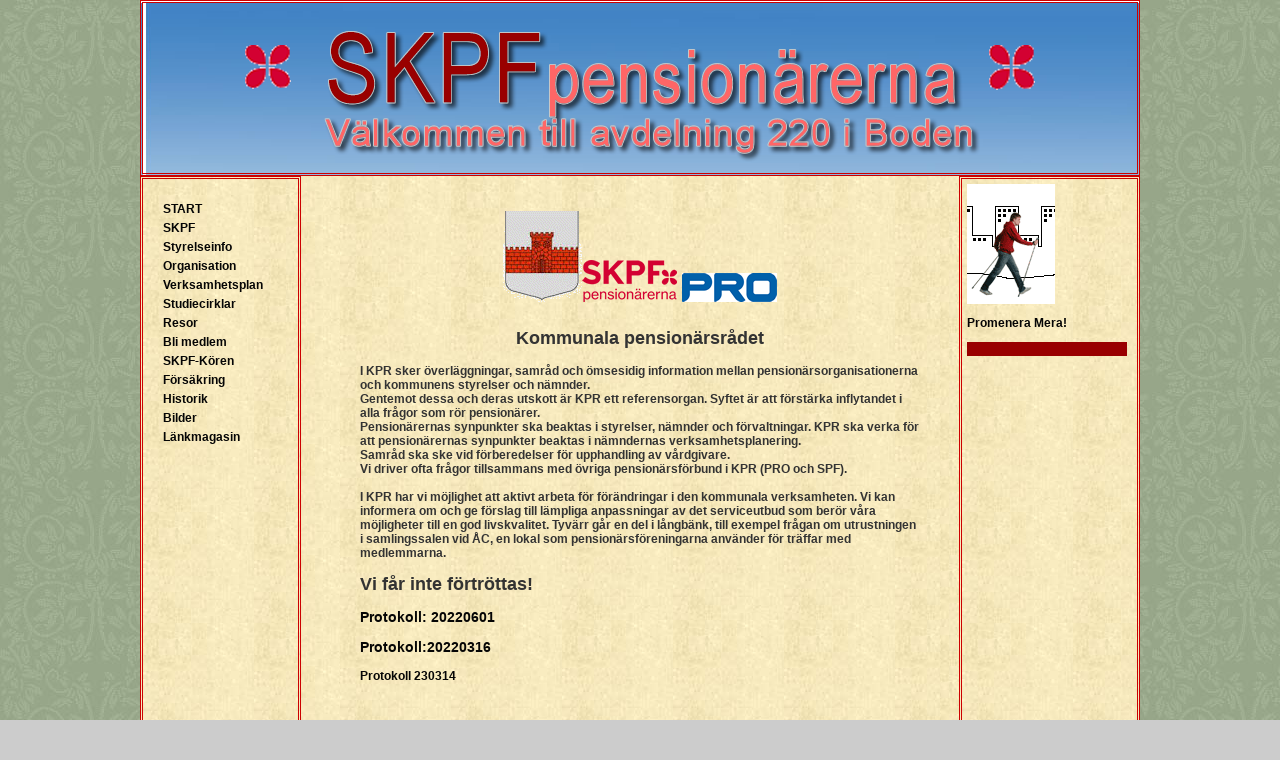

--- FILE ---
content_type: text/html
request_url: http://skpfavd220.se/AK-filer/aka1c.html
body_size: 5732
content:
<!DOCTYPE html PUBLIC "-//W3C//DTD XHTML 1.0 Transitional//EN" "http://www.w3.org/TR/xhtml1/DTD/xhtml1-transitional.dtd">
<html xmlns="http://www.w3.org/1999/xhtml">
<head>
<meta http-equiv="Content-Type" content="text/html; charset=utf-8" />
<!-- TemplateBeginEditable name="doctitle" -->
<title>Untitled Document</title>
<!-- TemplateEndEditable --><!-- TemplateBeginEditable name="head" --><!-- TemplateEndEditable -->
<style type="text/css"> 
<!-- 
body  {
	font: 100% Verdana, Arial, Helvetica, sans-serif;
	background: #CCCCCC url(../cyprbk3.jpg);
	margin: 0; /* det är bra att nollställa marginalen och utfyllnaden av body-elementet för att ta hänsyn till olika webbläsarstandarder */
	padding: 0;
	text-align:left; /* centrerar containern i Internet Explorer 5*-webbläsare. Texten ställs sedan in efter den vänsterjusterade standarden i #container-väljaren */
	color: #000000;
	background-image: url(../Bilder/cyprbk3.jpg);
}
.thrColFixHdr #container {
	width: 1000px;
	margin: 0 auto; /* automarginalerna (i samband med en bredd) centrerar sidan */
	border: 0px none #000000;
	text-align: left; /* detta åsidosätter textjusteringen: mitten på body-elementet. */
	font-family: Arial, Helvetica, sans-serif;
	font-size: 12px;
	line-height: normal;
	font-weight: bold;
	color: #333333;
	background-image: url(../Bilder/tabbkgnd.jpg);
} 
.thrColFixHdr #header {
	background: #FFFFCC url(../Untitled-2.jpg);
	padding: 0 10px 0 20px;  /* denna utfyllnad matchar vänsterjusteringen av elementen i de divar som visas under den. Om en bild används i #header istället för text kan du ta bort utfyllnaden. */
	background-image: url(../Bilder/Untitled-2.jpg);
	border-top-style: double;
	border-right-style: double;
	border-bottom-style: double;
	border-left-style: double;
	border-top-color: #CC0000;
	border-right-color: #CC0000;
	border-bottom-color: #CC0000;
	border-left-color: #CC0000;
} 
.thrColFixHdr #header h1 {
	margin: 0; /* genom att nollställa marginalen i det sista elementet i #header-diven undviker du komprimering av marginaler, d.v.s. ett utrymme mellan divar som inte kan förklaras. Om diven har en kant runt sig behöver du inte göra detta eftersom den också förhindrar att marginaler komprimeras */
	padding: 10px 0; /* om du använder utfyllnad istället för marginaler kan du hålla elementet borta från kanterna på diven */
}
.thrColFixHdr #sidebar1 {
	float: left; /* eftersom detta element är flytande måste en bredd anges */
	width: 125px; /* bakgrundsfärgen kommer att visas för längden på innehållet i kolumnen, men inte längre */
	padding: 15px 10px 15px 20px;
	background-image: url(../Bilder/tabbkgnd.jpg);
	border-top-style: double;
	border-right-style: double;
	border-bottom-style: double;
	border-left-style: double;
	border-top-color: #CC0000;
	border-right-color: #CC0000;
	border-bottom-color: #CC0000;
	border-left-color: #CC0000;
	line-height: 2mm;
	height: 550px;
}
.thrColFixHdr #sidebar2 {
	float: right; /* eftersom detta element är flytande måste en bredd anges */
	width: 160px; /* den faktiska bredden på denna div, i standardwebbläsare eller standardläge i Internet Explorer, kommer att inkludera utfyllnaden och kanten utöver bredden */
	background: #FFFFFF url(../Bilder/tabbkgnd.jpg); /* bakgrundsfärgen kommer att visas för längden på innehållet i kolumnen, men inte längre */
	padding: 5px 10px 15px 5px; /* utfyllnaden håller innehållet i diven borta från kanterna */
	height: 550px;
	border-top-style: double;
	border-right-style: double;
	border-bottom-style: double;
	border-left-style: double;
	border-top-color: #CC0000;
	border-right-color: #CC0000;
	border-bottom-color: #CC0000;
	border-left-color: #CC0000;
}
.thrColFixHdr #mainContent {
	margin: 0 200px; /* höger- och vänstermarginalerna för detta div-element skapar de två yttre kolumnerna på sidorna av sidan. Oavsett hur mycket innehåll divarna för sidofälten innehåller kommer kolumnutrymmet att finnas kvar. Du kan ta bort denna marginal om du vill att texten i #mainContent div ska fylla utrymmet i sidofälten när innehållet i varje sidofält tar slut. */
	padding: 20px; /* kom ihåg att utfyllnaden är utrymmet inuti div-rutan och marginalen är utrymmet utanför div-rutan */
	background: #ffffcc url(../tabbkgnd.jpg);
	white-space: inherit;
	display: inherit;
	vertical-align: top;
	border-color: #0000FF;
	height: inherit;
	background-image: url(../Bilder/tabbkgnd.jpg);
	text-align: left;
} 
.thrColFixHdr #footer {
	padding: 0 0px; /* denna utfyllnad matchar vänsterjusteringen av elementen i de divar som visas ovanför den. */
	<div id="footer">
	background: #ffffcc url(tabbkgnd.jpg);
    <table width="500" height="143" border="1" align="center" cellpadding="1" cellspacing="1">
      <tr>
        <td height="24"><div align="center"><span class="stil35"><strong>SKPF
                avdelning 220&nbsp;</strong></span></div></td>
      </tr>
      <tr>
        <td height="24"><div align="center"><span class="stil35"><strong>Föreningslokal:
        Drottningatan  21, 96135 Boden. Telefon: 0921- 123 74</strong></span></div></td>
      </tr>
      <tr>
        <td height="24"><div align="center"><a href="mailto:E-post:%20boden.avd220@skpf.se%20%20%20%20sprfavd20.boden@telia.com">Epost: boden.avd220@skpf.se</a>. </div></td>
      </tr>
      <tr>
        <td height="24"><div align="center"><span class="stil35">Uppdaterad
          <!-- #BeginDate format:IS1 -->2023-03-12<!-- #EndDate -->
                  <!--webbot bot="Timestamp" endspan i-checksum="12095" -->
          av <a href="mailto:soren.johansson@gmx.com">WebbNisse</a>©</span></div></td>
      </tr>
      <tr>
        <td height="24"><div align="center"></div></td>
      </tr>
      <tr>
        <td><div align="center">
          Besökande
          <!-- START Susnet KOD som skriver ut TOTALT ANTAL BESÖKARE -->
        <script type="text/javascript" src="http://susnet.se/susnetstat.js">
        </script>
        <script type="text/javascript">
susnet_counter_id = 40699;
susnet_security_code = '4f7d8';
susnet_node=0;
getTotalUniqueVisitors();
        </script>
        <!-- SLUT Susnet KOD som skriver ut TOTALT ANTAL BESÖKARE -->
        </td>
      </tr>
      <tr>
        <td height="19"><div align="center">Online
          <!-- START susnet KOD som skriver ut ANTAL BESÖKARE ONLINE -->
                <script type="text/javascript" src="http://susnet.se/susnetstat.js">
          </script>
                <script type="text/javascript">
susnet_counter_id = 40699;
susnet_security_code = '4f7d8';
susnet_node=0;
getOnlineVisitors();
          </script>
                <!-- SLUT susnet KOD som skriver ut ANTAL BESÖKARE ONLINE -->
        </div></td>
      </tr>
    </table>
    <p align="center" class="stil2">&nbsp;</p>
  </div>
	background:#FFFFCC;
	<div id="footer">
    <table width="500" height="143" border="1" align="center" cellpadding="1" cellspacing="1">
      <tr>
        <td height="24"><div align="center"><span class="stil35"><strong>SKPF
                avdelning 220&nbsp;</strong></span></div></td>
      </tr>
      <tr>
        <td height="24"><div align="center"><span class="stil35"><strong>Föreningslokal:
        Drottningatan  21, 96135 Boden. Telefon: 0921- 123 74</strong></span></div></td>
      </tr>
      <tr>
        <td height="24"><div align="center"><a href="mailto:E-post:%20boden.avd220@skpf.se%20%20%20%20sprfavd20.boden@telia.com">Epost: boden.avd220@skpf.se</a>. </div></td>
      </tr>
      <tr>
        <td height="24"><div align="center"><span class="stil35">Uppdaterad
          <!-- #BeginDate format:IS1 -->2023-03-12<!-- #EndDate -->
                  <!--webbot bot="Timestamp" endspan i-checksum="12095" -->
          av <a href="mailto:soren.johansson@gmx.com">WebbNisse</a>©</span></div></td>
      </tr>
      <tr>
        <td height="24"><div align="center"></div></td>
      </tr>
      <tr>
        <td><div align="center">
          Besökande
          <!-- START Susnet KOD som skriver ut TOTALT ANTAL BESÖKARE -->
        <script type="text/javascript" src="http://susnet.se/susnetstat.js">
        </script>
        <script type="text/javascript">
susnet_counter_id = 40699;
susnet_security_code = '4f7d8';
susnet_node=0;
getTotalUniqueVisitors();
        </script>
        <!-- SLUT Susnet KOD som skriver ut TOTALT ANTAL BESÖKARE -->
        </td>
      </tr>
      <tr>
        <td height="19"><div align="center">Online
          <!-- START susnet KOD som skriver ut ANTAL BESÖKARE ONLINE -->
                <script type="text/javascript" src="http://susnet.se/susnetstat.js">
          </script>
                <script type="text/javascript">
susnet_counter_id = 40699;
susnet_security_code = '4f7d8';
susnet_node=0;
getOnlineVisitors();
          </script>
                <!-- SLUT susnet KOD som skriver ut ANTAL BESÖKARE ONLINE -->
        </div></td>
      </tr>
    </table>
    <p align="center" class="stil2">&nbsp;</p>
  </div>
} 
.thrColFixHdr #footer p {
	margin: 0; /* genom att nollställa marginalerna i det första elementet i sidfoten undviker du att marginaler komprimeras, d.v.s. att det blir ett utrymme mellan divar */
	padding: 10px 0 0px; /* utfyllnad på detta element skapar utrymme precis som marginalen skulle göra, utan problemet med att marginaler komprimeras */
	background: #ffffcc;
}
.fltrt { /* denna klass kan användas för att flytta ett element till höger på sidan. Det flytande elementet måste komma före elementet som det ska ligga bredvid på sidan. */
	float: right;
	margin-left: 8px;
}
.fltlft { /* denna klass kan användas för att flytta ett element till vänster på sidan */
	float: left;
	margin-right: 8px;
}
.clearfloat { /* denna klass ska placeras på en div eller break-element och ska vara det sista elementet innan en container som helt ska innehålla ett flyttal stängs */
	clear:both;
    height:0;
    font-size: 1px;
    line-height: 0px;
}
.stil1 {
	color: #FFFF00;
}
.stil2 {
	font-size: 12px;
	padding-top: 6px;
}
.stil3 {
	color: #ECE9D8;
	background-image: url(../Bilder/arr14.png);
}
body,td,th {
	font-size: 12px;
	color: #000000;
	line-height: normal;
	font-weight: bold;
	width: inherit;
	border-top-style: none;
	border-right-style: none;
	border-bottom-style: none;
	border-left-style: none;
	text-align: inherit;
	vertical-align: top;
}
a:link {
	color: #050505;
	text-decoration: none;
}
a:visited {
	color: #000066;
	text-decoration: none;
}
a:hover {
	color: #000000;
	text-decoration: none;
}
a:active {
	color: #000000;
	text-decoration: none;
	background-color: #FEF5D3;
#FFFFCC;
	text-align: center;
}
.thrColFixHdr #container #mainContent .stil2 a {
	font-family: Verdana, Arial, Helvetica, sans-serif;
	font-size: 12px;
	font-style: normal;
	line-height: 0,5;
}
.thrColFixHdr #container #mainContent .stil2 a {
	font-family: Verdana, Arial, Helvetica, sans-serif;
	font-size: 12px;
	font-style: normal;
	line-height: normal;
	font-weight: normal;
	color: #0000FF;
	vertical-align: text-top;
}
.thrColFixHdr #container #mainContent .stil2 {
	font-family: Verdana, Arial, Helvetica, sans-serif;
	font-size: 12px;
	font-style: normal;
	line-height: normal;
	font-weight: normal;
	color: #0000FF;
	top: auto;
	vertical-align: top;
	background-image: url(../Bilder/tabbkgnd.jpg);
}
#apDiv1 {
	position:absolute;
	width:117px;
	height:29px;
	z-index:1;
	left: 445px;
	top: 204px;
}
#apDiv2 {
	position:absolute;
	left:237px;
	top:242px;
	width:226px;
	height:20px;
	z-index:1;
}
#apDiv3 {
	position:absolute;
	left:477px;
	top:244px;
	width:315px;
	height:75px;
	z-index:2;
}
#apDiv4 {
	position:absolute;
	left:200px;
	top:256px;
	width:292px;
	height:223px;
	z-index:1;
	background: #ffff66;
	margin-left: 2px;
}
#apDiv5 {
	position:absolute;
	left:506px;
	top:257px;
	width:295px;
	height:230px;
	z-index:2;
}
#apDiv6 {
	position:absolute;
	left:225px;
	top:206px;
	width:130px;
	height:22px;
	z-index:1;
}
#apDiv7 {
	position:absolute;
	left:356px;
	top:206px;
	width:246px;
	height:29px;
	z-index:2;
}
#apDiv8 {
	position:absolute;
	left:602px;
	top:203px;
	width:148px;
	height:31px;
	z-index:3;
}
#apDiv9 {
	position:absolute;
	left:355px;
	top:205px;
	width:256px;
	height:24px;
	z-index:2;
	text-align: left;
}
#apDiv10 {
	position:absolute;
	left:611px;
	top:205px;
	width:129px;
	height:26px;
	z-index:3;
}
#apDiv11 {
	position:absolute;
	width:74px;
	height:17px;
	z-index:1;
	left: 161px;
	top: 136px;
}
#apDiv12 {
	position:absolute;
	width:104px;
	height:115px;
	z-index:1;
	left: 202px;
	top: 137px;
}
.stil5 {
	color: #050505;
}
.stil8 {font-size: 16px}
.stil9 {
	color: #990000;
	font-weight: bold;
}
.stil35 {font-size: 12px;
	padding-top: 6px;
	background-image: url(../Bilder/tabbkgnd.jpg);
}
.stil42 {font-size: medium}
.stil43 {	font-size: 14px
}
.stil47 {font-size: 14; }
.stil421 {	font-size: medium;
	text-align: center;
}
.stil51 {	color: #000099;
	text-align: left;
}
.test {
	text-align: center;
}
.thrColFixHdr #container #mainContent p {
	text-align: left;
}
--> 
</style>
<!--[if IE 5]>
<style type="text/css"> 
/* placera åtgärder för modeller av css-rutor för Internet Explorer 5* i denna villkorskommentar */
.thrColFixHdr #sidebar1 { width: 180px; }
.thrColFixHdr #sidebar2 { width: 190px; }
</style>
<![endif]-->
<!--[if IE]>
<style type="text/css"> 
/* placerar css-åtgärder för alla versioner av Internet Explorer i denna villkorskommentar */
.thrColFixHdr #sidebar2, .thrColFixHdr #sidebar1 { padding-top: 30px; }
.thrColFixHdr #mainContent { zoom: 1; }
/* Ovanstående patentskyddade zoomningsegenskap ger Internet Explorer den hasLayout den behöver för att undvika flera fel */
</style>
<![endif]-->
<script src="../SpryAssets/SpryEffects.js" type="text/javascript"></script>
<script type="text/javascript">
<!--
function MM_reloadPage(init) {  //reloads the window if Nav4 resized
  if (init==true) with (navigator) {if ((appName=="Netscape")&&(parseInt(appVersion)==4)) {
    document.MM_pgW=innerWidth; document.MM_pgH=innerHeight; onresize=MM_reloadPage; }}
  else if (innerWidth!=document.MM_pgW || innerHeight!=document.MM_pgH) location.reload();
}
MM_reloadPage(true);
function MM_effectHighlight(targetElement, duration, startColor, endColor, restoreColor, toggle)
{
	Spry.Effect.DoHighlight(targetElement, {duration: duration, from: startColor, to: endColor, restoreColor: restoreColor, toggle: toggle});
}
//-->
</script>
</head>

<body class="thrColFixHdr">
<div id="container">
  <div id="header">
     <h1 align="center"><img src="../Bilder/aktuellt-filer/skpflogga2.png" width="900" height="150" alt=""/></h1>
  </div>
  <div id="sidebar1">
    <p><a href="../index.html">START</a></p>
    <p><a href="http://www.skpf.se">SKPF</a><a href="index.html"></a></p>
    <p><a href="../info.html">Styrelseinfo</a></p>
    <p><a href="../Organisation.html">Organisation</a></p>
    <p><a href="../verksamhetsplan.html">Verksamhetsplan</a></p>
    <p><a href="../Studiecirklar.html">Studiecirklar</a></p>
    <p><a href="../Resor.html">Resor</a></p>
    <p><a href="../Bli medlem.html">Bli medlem</a></p>
    <p><a href="../songkoren.html">SKPF-Kören</a></p>
    <p><a href="../Medlemsforsakring.html">Försäkring</a></p>
    <p><a href="../Historik.html">Historik</a></p>
    <p><a href="../Bilder.html">Bilder</a></p>
    <p><a href="../Lankmagasin.html">Länkmagasin</a></p>
    <p></p>
    <p class="stil51">&nbsp;</p>
    <p>&nbsp;</p>
    <p>&nbsp;</p>
    <p>&nbsp;</p>
    <p>&nbsp;</p>
    <p>&nbsp;</p>
    <p>&nbsp;</p>
    <p>&nbsp;</p>
  </div>
  <div id="sidebar2">
    <div id="lager18"> <img src="../Bilder/animation_svartvit2.gif" alt="walk" width="88" height="120" border="0" /></div>
    <div class="thrColFixHdr stil5" id="lager33">
      <p><strong> Promenera Mera!</strong><strong></strong></p> 
    </div>
    <p class="stil3">&nbsp;</p>
    <dl>
      <dt>
        <pre><!-- end #sidebar2 -->
        


</pre>
</dt>
    </dl>
    <p>&nbsp;</p>
    <p>&nbsp;</p>
    <p>&nbsp;</p>
    <p>&nbsp;</p>
    <p>&nbsp;</p>
    <p>&nbsp;</p>
    <p>&nbsp;</p>
    <p>&nbsp;</p>
    <p>&nbsp;</p>
    <p>&nbsp;</p>
    <p>&nbsp;</p>
    <p>&nbsp;</p>
  </div>
  <div class="stil2" id="mainContent">
    <h2 align="justify" style="text-align: center"><img src="../Bilder/bk2.gif" width="79" height="91" alt=""/><img src="../Bilder/ak8-filer/skpfsmall.png" width="95" height="42" alt=""/> <img src="../Bilder/ak8-filer/pro2.png" width="95" height="29" alt=""/><br />
      <br />
    Kommunala pensionärsrådet</h2>
    <p align="justify">I KPR sker överläggningar, samråd och ömsesidig information mellan pensionärsorganisationerna och kommunens styrelser och nämnder. <br />
      Gentemot dessa och deras  utskott är KPR ett referensorgan. Syftet är att förstärka inflytandet i alla frågor som  rör pensionärer. <br />
      Pensionärernas synpunkter ska beaktas i styrelser, nämnder och  förvaltningar. KPR ska verka för att pensionärernas synpunkter beaktas i nämndernas verksamhetsplanering. <br />
      Samråd ska ske vid förberedelser för upphandling av  vårdgivare. <br />
      Vi driver ofta frågor tillsammans med övriga pensionärsförbund i KPR  (PRO och SPF). <br />
  <br />
      I KPR har vi möjlighet att aktivt arbeta för förändringar i den  kommunala verksamheten. Vi kan informera om och ge förslag till lämpliga anpassningar av det serviceutbud som berör våra möjligheter till en god livskvalitet.  Tyvärr går en del i långbänk, till exempel frågan om utrustningen i samlingssalen  vid ÅC, en lokal som pensionärsföreningarna använder för träffar med  medlemmarna.<br />
  <br />
    <span style="text-align: center; font-weight: bold; font-size: 18px;">Vi får inte förtröttas! </span></p>
    <h3> <span style="text-align: center"><a href="file:///C|/Users/NilsSoren/Mina webbsidor/KPR/Justerat protokoll Pensionärsrådet 2022-06-01.pdf">Protokoll: 20220601</a></span></h3>
    <h3><span style="text-align: center"><a href="file:///C|/Users/NilsSoren/Mina webbsidor/KPR/KPR protokoll 220316 (1).pdf">Protokoll:20220316</a><br />
    </span></h3>
    <p>
  <!--[if gte vml 1]><v:shapetype id="_x0000_t75"   coordsize="21600,21600" o:spt="75" o:preferrelative="t" path="m@4@5l@4@11@9@11@9@5xe"   filled="f" stroked="f">   <v:stroke joinstyle="miter"/>   <v:formulas>    <v:f eqn="if lineDrawn pixelLineWidth 0"/>    <v:f eqn="sum @0 1 0"/>    <v:f eqn="sum 0 0 @1"/>    <v:f eqn="prod @2 1 2"/>    <v:f eqn="prod @3 21600 pixelWidth"/>    <v:f eqn="prod @3 21600 pixelHeight"/>    <v:f eqn="sum @0 0 1"/>    <v:f eqn="prod @6 1 2"/>    <v:f eqn="prod @7 21600 pixelWidth"/>    <v:f eqn="sum @8 21600 0"/>    <v:f eqn="prod @7 21600 pixelHeight"/>    <v:f eqn="sum @10 21600 0"/>   </v:formulas>   <v:path o:extrusionok="f" gradientshapeok="t" o:connecttype="rect"/>   <o:lock v:ext="edit" aspectratio="t"/>  </v:shapetype><v:shape id="_x0000_s1027" type="#_x0000_t75" alt="" style='width:76.5pt;   height:106.5pt;float:left'>   <v:imagedata src="file:///C:\DOCUME~1\SREN~1\LOKALA~1\Temp\msohtml1\01\clip_image001.png"    o:href="http://www.sprfavd20.se/MCj02376210000%5b1%5d.gif"/>  </v:shape><![endif]-->
      <![if !vml]>
      <![endif]>
      <a href="https://www.boden.se/db/web/main.nsf/file.xsp?id=C7CD0A28-2941-4469-8575-F98957D9262F" style="text-align: right">	Protokoll 230314</a></p>
    <p>&nbsp;</p>
    <div>    </div>
    <div id="lager35"></div>
    <p><a href="../ab6.html"> </a></p>
    <p>&nbsp;</p>
  <!-- end #mainContent --></div>
  <p>
    <!-- Detta raderingselement ska komma direkt efter  #mainContent div för att tvinga #container-diven att innehålla alla underliggande flyttal --></p>
  <div id="footer">
    <table width="500" height="143" border="1" align="center" cellpadding="1" cellspacing="1">
      <tr>
        <td height="24"><div align="center"><span class="stil35"><strong>SKPF
                avdelning 220&nbsp;</strong></span></div></td>
      </tr>
      <tr>
        <td height="24"><div align="center"><span class="stil35"><strong>Föreningslokal:
        Drottningatan  21, 96135 Boden. Telefon: 070-169 3641</strong></span></div></td>
      </tr>
      <tr>
        <td height="24"><div align="center"><a href="mailto:E-post:%20boden.avd220@skpf.se%20%20%20%20sprfavd20.boden@telia.com">Epost: boden.avd220@skpf.se</a>. </div></td>
      </tr>
      <tr>
        <td height="24"><div align="center"><span class="stil35">Uppdaterad
          <!-- #BeginDate format:IS1 -->2023-03-12<!-- #EndDate -->
                  <!--webbot bot="Timestamp" endspan i-checksum="12095" -->
          av <a href="mailto:soren.johansson@gmx.com">WebbNisse</a>©</span></div></td>
      </tr>
      <tr>
        <td height="24"><div align="center"></div></td>
      </tr>
      <tr>
        <td><div align="center">
          Besökande
          <!-- START Susnet KOD som skriver ut TOTALT ANTAL BESÖKARE -->
        <script type="text/javascript" src="http://susnet.se/susnetstat.js">
        </script>
        <script type="text/javascript">
susnet_counter_id = 40699;
susnet_security_code = '4f7d8';
susnet_node=0;
getTotalUniqueVisitors();
        </script>
        <!-- SLUT Susnet KOD som skriver ut TOTALT ANTAL BESÖKARE -->
        </td>
      </tr>
      <tr>
        <td height="19"><div align="center">Online
          <!-- START susnet KOD som skriver ut ANTAL BESÖKARE ONLINE -->
                <script type="text/javascript" src="http://susnet.se/susnetstat.js">
          </script>
                <script type="text/javascript">
susnet_counter_id = 40699;
susnet_security_code = '4f7d8';
susnet_node=0;
getOnlineVisitors();
          </script>
                <!-- SLUT susnet KOD som skriver ut ANTAL BESÖKARE ONLINE -->
        </div></td>
      </tr>
    </table>
    <p align="center" class="stil2">&nbsp;</p>
  </div>
<!-- end #container --></div>
</body>
</html>
